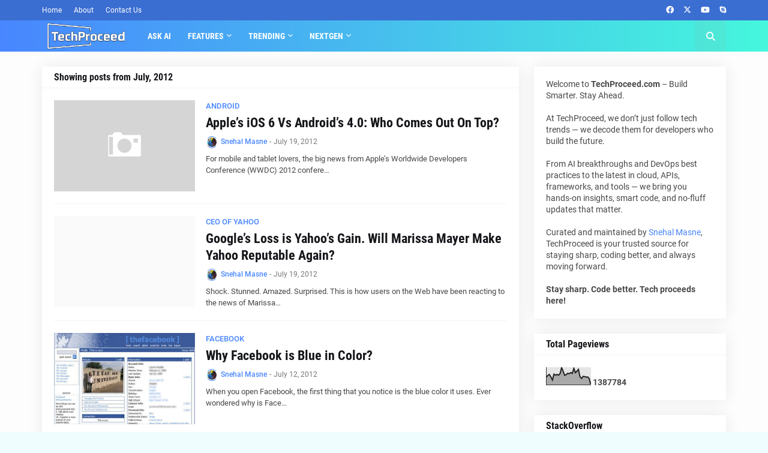

--- FILE ---
content_type: text/html; charset=UTF-8
request_url: https://www.techproceed.com/b/stats?style=BLACK_TRANSPARENT&timeRange=ALL_TIME&token=APq4FmDNopC280I5XGIHSVXEj_pemv4LWW4llzFUddJg9_6jdN_zHdk1xHQcza3U5qMo1BQE6IZ0mvMhyxfVik8O--cj3nnoNw
body_size: 47
content:
{"total":1387784,"sparklineOptions":{"backgroundColor":{"fillOpacity":0.1,"fill":"#000000"},"series":[{"areaOpacity":0.3,"color":"#202020"}]},"sparklineData":[[0,44],[1,55],[2,60],[3,46],[4,28],[5,62],[6,56],[7,60],[8,56],[9,65],[10,100],[11,78],[12,55],[13,59],[14,67],[15,64],[16,71],[17,66],[18,95],[19,70],[20,79],[21,89],[22,47],[23,37],[24,49],[25,48],[26,45],[27,46],[28,37],[29,4]],"nextTickMs":133333}

--- FILE ---
content_type: text/html; charset=utf-8
request_url: https://www.google.com/recaptcha/api2/aframe
body_size: 265
content:
<!DOCTYPE HTML><html><head><meta http-equiv="content-type" content="text/html; charset=UTF-8"></head><body><script nonce="8AiJezUEger8qcD4cCruVA">/** Anti-fraud and anti-abuse applications only. See google.com/recaptcha */ try{var clients={'sodar':'https://pagead2.googlesyndication.com/pagead/sodar?'};window.addEventListener("message",function(a){try{if(a.source===window.parent){var b=JSON.parse(a.data);var c=clients[b['id']];if(c){var d=document.createElement('img');d.src=c+b['params']+'&rc='+(localStorage.getItem("rc::a")?sessionStorage.getItem("rc::b"):"");window.document.body.appendChild(d);sessionStorage.setItem("rc::e",parseInt(sessionStorage.getItem("rc::e")||0)+1);localStorage.setItem("rc::h",'1769051800675');}}}catch(b){}});window.parent.postMessage("_grecaptcha_ready", "*");}catch(b){}</script></body></html>